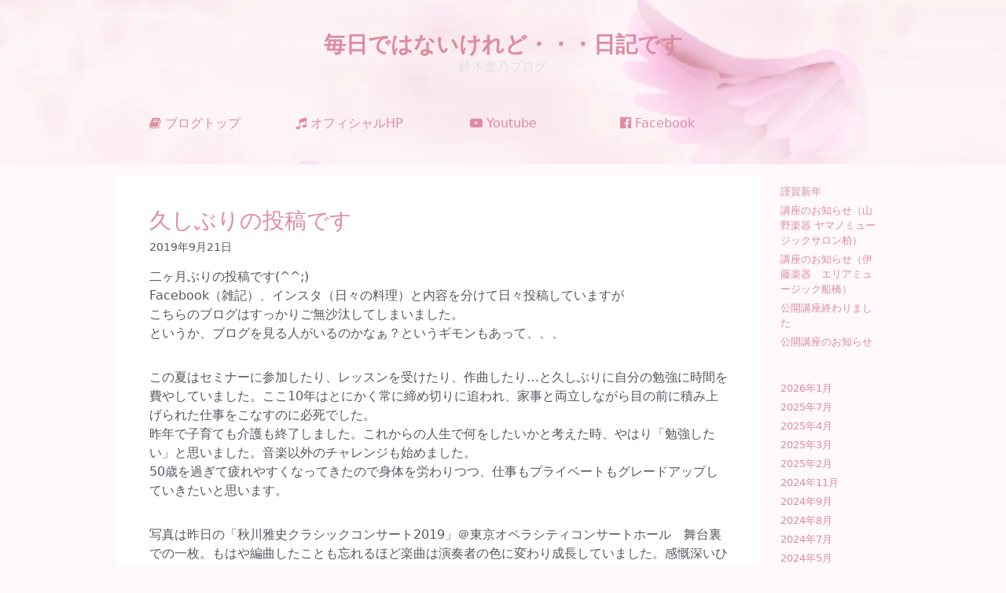

--- FILE ---
content_type: text/html; charset=UTF-8
request_url: https://blog.toyonosuzuki.jp/%E4%B9%85%E3%81%97%E3%81%B6%E3%82%8A%E3%81%AE%E6%8A%95%E7%A8%BF%E3%81%A7%E3%81%99/
body_size: 12155
content:
<!DOCTYPE html>
<html lang="ja">
<head>
	<meta charset="UTF-8">
	<title>久しぶりの投稿です | 毎日ではないけれど・・・日記です</title>
<meta name='robots' content='max-image-preview:large' />
	<style>img:is([sizes="auto" i], [sizes^="auto," i]) { contain-intrinsic-size: 3000px 1500px }</style>
	<meta name="viewport" content="width=device-width, initial-scale=1"><link rel="alternate" type="application/rss+xml" title="毎日ではないけれど・・・日記です &raquo; フィード" href="https://blog.toyonosuzuki.jp/feed/" />
<link rel="alternate" type="application/rss+xml" title="毎日ではないけれど・・・日記です &raquo; コメントフィード" href="https://blog.toyonosuzuki.jp/comments/feed/" />
<link rel="alternate" type="application/rss+xml" title="毎日ではないけれど・・・日記です &raquo; 久しぶりの投稿です のコメントのフィード" href="https://blog.toyonosuzuki.jp/%e4%b9%85%e3%81%97%e3%81%b6%e3%82%8a%e3%81%ae%e6%8a%95%e7%a8%bf%e3%81%a7%e3%81%99/feed/" />

<!-- SEO SIMPLE PACK 3.6.2 -->
<meta name="description" content="二ヶ月ぶりの投稿です(^^;) Facebook（雑記）、インスタ（日々の料理）と内容を分けて日々投稿していますが こちらのブログはすっかりご無沙汰してしまいました。 というか、ブログを見る人がいるのかなぁ？というギモンもあって、、、 この">
<link rel="canonical" href="https://blog.toyonosuzuki.jp/%e4%b9%85%e3%81%97%e3%81%b6%e3%82%8a%e3%81%ae%e6%8a%95%e7%a8%bf%e3%81%a7%e3%81%99/">
<meta property="og:locale" content="ja_JP">
<meta property="og:type" content="article">
<meta property="og:image" content="https://blog.toyonosuzuki.jp/wp-content/uploads/2022/08/toyonosuzuki.png">
<meta property="og:title" content="久しぶりの投稿です | 毎日ではないけれど・・・日記です">
<meta property="og:description" content="二ヶ月ぶりの投稿です(^^;) Facebook（雑記）、インスタ（日々の料理）と内容を分けて日々投稿していますが こちらのブログはすっかりご無沙汰してしまいました。 というか、ブログを見る人がいるのかなぁ？というギモンもあって、、、 この">
<meta property="og:url" content="https://blog.toyonosuzuki.jp/%e4%b9%85%e3%81%97%e3%81%b6%e3%82%8a%e3%81%ae%e6%8a%95%e7%a8%bf%e3%81%a7%e3%81%99/">
<meta property="og:site_name" content="毎日ではないけれど・・・日記です">
<meta name="twitter:card" content="summary_large_image">
<!-- Google Analytics (gtag.js) -->
<script async src="https://www.googletagmanager.com/gtag/js?id=G-BPG0SPEL6Y"></script>
<script>
	window.dataLayer = window.dataLayer || [];
	function gtag(){dataLayer.push(arguments);}
	gtag("js", new Date());
	gtag("config", "G-BPG0SPEL6Y");
</script>
	<!-- / SEO SIMPLE PACK -->

<script>
window._wpemojiSettings = {"baseUrl":"https:\/\/s.w.org\/images\/core\/emoji\/15.0.3\/72x72\/","ext":".png","svgUrl":"https:\/\/s.w.org\/images\/core\/emoji\/15.0.3\/svg\/","svgExt":".svg","source":{"concatemoji":"https:\/\/blog.toyonosuzuki.jp\/wp-includes\/js\/wp-emoji-release.min.js?ver=35fd04a7ebb31dcaacf9d57bdc6199f9"}};
/*! This file is auto-generated */
!function(i,n){var o,s,e;function c(e){try{var t={supportTests:e,timestamp:(new Date).valueOf()};sessionStorage.setItem(o,JSON.stringify(t))}catch(e){}}function p(e,t,n){e.clearRect(0,0,e.canvas.width,e.canvas.height),e.fillText(t,0,0);var t=new Uint32Array(e.getImageData(0,0,e.canvas.width,e.canvas.height).data),r=(e.clearRect(0,0,e.canvas.width,e.canvas.height),e.fillText(n,0,0),new Uint32Array(e.getImageData(0,0,e.canvas.width,e.canvas.height).data));return t.every(function(e,t){return e===r[t]})}function u(e,t,n){switch(t){case"flag":return n(e,"\ud83c\udff3\ufe0f\u200d\u26a7\ufe0f","\ud83c\udff3\ufe0f\u200b\u26a7\ufe0f")?!1:!n(e,"\ud83c\uddfa\ud83c\uddf3","\ud83c\uddfa\u200b\ud83c\uddf3")&&!n(e,"\ud83c\udff4\udb40\udc67\udb40\udc62\udb40\udc65\udb40\udc6e\udb40\udc67\udb40\udc7f","\ud83c\udff4\u200b\udb40\udc67\u200b\udb40\udc62\u200b\udb40\udc65\u200b\udb40\udc6e\u200b\udb40\udc67\u200b\udb40\udc7f");case"emoji":return!n(e,"\ud83d\udc26\u200d\u2b1b","\ud83d\udc26\u200b\u2b1b")}return!1}function f(e,t,n){var r="undefined"!=typeof WorkerGlobalScope&&self instanceof WorkerGlobalScope?new OffscreenCanvas(300,150):i.createElement("canvas"),a=r.getContext("2d",{willReadFrequently:!0}),o=(a.textBaseline="top",a.font="600 32px Arial",{});return e.forEach(function(e){o[e]=t(a,e,n)}),o}function t(e){var t=i.createElement("script");t.src=e,t.defer=!0,i.head.appendChild(t)}"undefined"!=typeof Promise&&(o="wpEmojiSettingsSupports",s=["flag","emoji"],n.supports={everything:!0,everythingExceptFlag:!0},e=new Promise(function(e){i.addEventListener("DOMContentLoaded",e,{once:!0})}),new Promise(function(t){var n=function(){try{var e=JSON.parse(sessionStorage.getItem(o));if("object"==typeof e&&"number"==typeof e.timestamp&&(new Date).valueOf()<e.timestamp+604800&&"object"==typeof e.supportTests)return e.supportTests}catch(e){}return null}();if(!n){if("undefined"!=typeof Worker&&"undefined"!=typeof OffscreenCanvas&&"undefined"!=typeof URL&&URL.createObjectURL&&"undefined"!=typeof Blob)try{var e="postMessage("+f.toString()+"("+[JSON.stringify(s),u.toString(),p.toString()].join(",")+"));",r=new Blob([e],{type:"text/javascript"}),a=new Worker(URL.createObjectURL(r),{name:"wpTestEmojiSupports"});return void(a.onmessage=function(e){c(n=e.data),a.terminate(),t(n)})}catch(e){}c(n=f(s,u,p))}t(n)}).then(function(e){for(var t in e)n.supports[t]=e[t],n.supports.everything=n.supports.everything&&n.supports[t],"flag"!==t&&(n.supports.everythingExceptFlag=n.supports.everythingExceptFlag&&n.supports[t]);n.supports.everythingExceptFlag=n.supports.everythingExceptFlag&&!n.supports.flag,n.DOMReady=!1,n.readyCallback=function(){n.DOMReady=!0}}).then(function(){return e}).then(function(){var e;n.supports.everything||(n.readyCallback(),(e=n.source||{}).concatemoji?t(e.concatemoji):e.wpemoji&&e.twemoji&&(t(e.twemoji),t(e.wpemoji)))}))}((window,document),window._wpemojiSettings);
</script>
<style id='wp-emoji-styles-inline-css'>

	img.wp-smiley, img.emoji {
		display: inline !important;
		border: none !important;
		box-shadow: none !important;
		height: 1em !important;
		width: 1em !important;
		margin: 0 0.07em !important;
		vertical-align: -0.1em !important;
		background: none !important;
		padding: 0 !important;
	}
</style>
<link rel='stylesheet' id='wp-block-library-css' href='https://blog.toyonosuzuki.jp/wp-includes/css/dist/block-library/style.min.css?ver=35fd04a7ebb31dcaacf9d57bdc6199f9' media='all' />
<style id='classic-theme-styles-inline-css'>
/*! This file is auto-generated */
.wp-block-button__link{color:#fff;background-color:#32373c;border-radius:9999px;box-shadow:none;text-decoration:none;padding:calc(.667em + 2px) calc(1.333em + 2px);font-size:1.125em}.wp-block-file__button{background:#32373c;color:#fff;text-decoration:none}
</style>
<style id='global-styles-inline-css'>
:root{--wp--preset--aspect-ratio--square: 1;--wp--preset--aspect-ratio--4-3: 4/3;--wp--preset--aspect-ratio--3-4: 3/4;--wp--preset--aspect-ratio--3-2: 3/2;--wp--preset--aspect-ratio--2-3: 2/3;--wp--preset--aspect-ratio--16-9: 16/9;--wp--preset--aspect-ratio--9-16: 9/16;--wp--preset--color--black: #000000;--wp--preset--color--cyan-bluish-gray: #abb8c3;--wp--preset--color--white: #ffffff;--wp--preset--color--pale-pink: #f78da7;--wp--preset--color--vivid-red: #cf2e2e;--wp--preset--color--luminous-vivid-orange: #ff6900;--wp--preset--color--luminous-vivid-amber: #fcb900;--wp--preset--color--light-green-cyan: #7bdcb5;--wp--preset--color--vivid-green-cyan: #00d084;--wp--preset--color--pale-cyan-blue: #8ed1fc;--wp--preset--color--vivid-cyan-blue: #0693e3;--wp--preset--color--vivid-purple: #9b51e0;--wp--preset--color--contrast: var(--contrast);--wp--preset--color--contrast-2: var(--contrast-2);--wp--preset--color--contrast-3: var(--contrast-3);--wp--preset--color--base: var(--base);--wp--preset--color--base-2: var(--base-2);--wp--preset--color--base-3: var(--base-3);--wp--preset--color--accent: var(--accent);--wp--preset--gradient--vivid-cyan-blue-to-vivid-purple: linear-gradient(135deg,rgba(6,147,227,1) 0%,rgb(155,81,224) 100%);--wp--preset--gradient--light-green-cyan-to-vivid-green-cyan: linear-gradient(135deg,rgb(122,220,180) 0%,rgb(0,208,130) 100%);--wp--preset--gradient--luminous-vivid-amber-to-luminous-vivid-orange: linear-gradient(135deg,rgba(252,185,0,1) 0%,rgba(255,105,0,1) 100%);--wp--preset--gradient--luminous-vivid-orange-to-vivid-red: linear-gradient(135deg,rgba(255,105,0,1) 0%,rgb(207,46,46) 100%);--wp--preset--gradient--very-light-gray-to-cyan-bluish-gray: linear-gradient(135deg,rgb(238,238,238) 0%,rgb(169,184,195) 100%);--wp--preset--gradient--cool-to-warm-spectrum: linear-gradient(135deg,rgb(74,234,220) 0%,rgb(151,120,209) 20%,rgb(207,42,186) 40%,rgb(238,44,130) 60%,rgb(251,105,98) 80%,rgb(254,248,76) 100%);--wp--preset--gradient--blush-light-purple: linear-gradient(135deg,rgb(255,206,236) 0%,rgb(152,150,240) 100%);--wp--preset--gradient--blush-bordeaux: linear-gradient(135deg,rgb(254,205,165) 0%,rgb(254,45,45) 50%,rgb(107,0,62) 100%);--wp--preset--gradient--luminous-dusk: linear-gradient(135deg,rgb(255,203,112) 0%,rgb(199,81,192) 50%,rgb(65,88,208) 100%);--wp--preset--gradient--pale-ocean: linear-gradient(135deg,rgb(255,245,203) 0%,rgb(182,227,212) 50%,rgb(51,167,181) 100%);--wp--preset--gradient--electric-grass: linear-gradient(135deg,rgb(202,248,128) 0%,rgb(113,206,126) 100%);--wp--preset--gradient--midnight: linear-gradient(135deg,rgb(2,3,129) 0%,rgb(40,116,252) 100%);--wp--preset--font-size--small: 13px;--wp--preset--font-size--medium: 20px;--wp--preset--font-size--large: 36px;--wp--preset--font-size--x-large: 42px;--wp--preset--spacing--20: 0.44rem;--wp--preset--spacing--30: 0.67rem;--wp--preset--spacing--40: 1rem;--wp--preset--spacing--50: 1.5rem;--wp--preset--spacing--60: 2.25rem;--wp--preset--spacing--70: 3.38rem;--wp--preset--spacing--80: 5.06rem;--wp--preset--shadow--natural: 6px 6px 9px rgba(0, 0, 0, 0.2);--wp--preset--shadow--deep: 12px 12px 50px rgba(0, 0, 0, 0.4);--wp--preset--shadow--sharp: 6px 6px 0px rgba(0, 0, 0, 0.2);--wp--preset--shadow--outlined: 6px 6px 0px -3px rgba(255, 255, 255, 1), 6px 6px rgba(0, 0, 0, 1);--wp--preset--shadow--crisp: 6px 6px 0px rgba(0, 0, 0, 1);}:where(.is-layout-flex){gap: 0.5em;}:where(.is-layout-grid){gap: 0.5em;}body .is-layout-flex{display: flex;}.is-layout-flex{flex-wrap: wrap;align-items: center;}.is-layout-flex > :is(*, div){margin: 0;}body .is-layout-grid{display: grid;}.is-layout-grid > :is(*, div){margin: 0;}:where(.wp-block-columns.is-layout-flex){gap: 2em;}:where(.wp-block-columns.is-layout-grid){gap: 2em;}:where(.wp-block-post-template.is-layout-flex){gap: 1.25em;}:where(.wp-block-post-template.is-layout-grid){gap: 1.25em;}.has-black-color{color: var(--wp--preset--color--black) !important;}.has-cyan-bluish-gray-color{color: var(--wp--preset--color--cyan-bluish-gray) !important;}.has-white-color{color: var(--wp--preset--color--white) !important;}.has-pale-pink-color{color: var(--wp--preset--color--pale-pink) !important;}.has-vivid-red-color{color: var(--wp--preset--color--vivid-red) !important;}.has-luminous-vivid-orange-color{color: var(--wp--preset--color--luminous-vivid-orange) !important;}.has-luminous-vivid-amber-color{color: var(--wp--preset--color--luminous-vivid-amber) !important;}.has-light-green-cyan-color{color: var(--wp--preset--color--light-green-cyan) !important;}.has-vivid-green-cyan-color{color: var(--wp--preset--color--vivid-green-cyan) !important;}.has-pale-cyan-blue-color{color: var(--wp--preset--color--pale-cyan-blue) !important;}.has-vivid-cyan-blue-color{color: var(--wp--preset--color--vivid-cyan-blue) !important;}.has-vivid-purple-color{color: var(--wp--preset--color--vivid-purple) !important;}.has-black-background-color{background-color: var(--wp--preset--color--black) !important;}.has-cyan-bluish-gray-background-color{background-color: var(--wp--preset--color--cyan-bluish-gray) !important;}.has-white-background-color{background-color: var(--wp--preset--color--white) !important;}.has-pale-pink-background-color{background-color: var(--wp--preset--color--pale-pink) !important;}.has-vivid-red-background-color{background-color: var(--wp--preset--color--vivid-red) !important;}.has-luminous-vivid-orange-background-color{background-color: var(--wp--preset--color--luminous-vivid-orange) !important;}.has-luminous-vivid-amber-background-color{background-color: var(--wp--preset--color--luminous-vivid-amber) !important;}.has-light-green-cyan-background-color{background-color: var(--wp--preset--color--light-green-cyan) !important;}.has-vivid-green-cyan-background-color{background-color: var(--wp--preset--color--vivid-green-cyan) !important;}.has-pale-cyan-blue-background-color{background-color: var(--wp--preset--color--pale-cyan-blue) !important;}.has-vivid-cyan-blue-background-color{background-color: var(--wp--preset--color--vivid-cyan-blue) !important;}.has-vivid-purple-background-color{background-color: var(--wp--preset--color--vivid-purple) !important;}.has-black-border-color{border-color: var(--wp--preset--color--black) !important;}.has-cyan-bluish-gray-border-color{border-color: var(--wp--preset--color--cyan-bluish-gray) !important;}.has-white-border-color{border-color: var(--wp--preset--color--white) !important;}.has-pale-pink-border-color{border-color: var(--wp--preset--color--pale-pink) !important;}.has-vivid-red-border-color{border-color: var(--wp--preset--color--vivid-red) !important;}.has-luminous-vivid-orange-border-color{border-color: var(--wp--preset--color--luminous-vivid-orange) !important;}.has-luminous-vivid-amber-border-color{border-color: var(--wp--preset--color--luminous-vivid-amber) !important;}.has-light-green-cyan-border-color{border-color: var(--wp--preset--color--light-green-cyan) !important;}.has-vivid-green-cyan-border-color{border-color: var(--wp--preset--color--vivid-green-cyan) !important;}.has-pale-cyan-blue-border-color{border-color: var(--wp--preset--color--pale-cyan-blue) !important;}.has-vivid-cyan-blue-border-color{border-color: var(--wp--preset--color--vivid-cyan-blue) !important;}.has-vivid-purple-border-color{border-color: var(--wp--preset--color--vivid-purple) !important;}.has-vivid-cyan-blue-to-vivid-purple-gradient-background{background: var(--wp--preset--gradient--vivid-cyan-blue-to-vivid-purple) !important;}.has-light-green-cyan-to-vivid-green-cyan-gradient-background{background: var(--wp--preset--gradient--light-green-cyan-to-vivid-green-cyan) !important;}.has-luminous-vivid-amber-to-luminous-vivid-orange-gradient-background{background: var(--wp--preset--gradient--luminous-vivid-amber-to-luminous-vivid-orange) !important;}.has-luminous-vivid-orange-to-vivid-red-gradient-background{background: var(--wp--preset--gradient--luminous-vivid-orange-to-vivid-red) !important;}.has-very-light-gray-to-cyan-bluish-gray-gradient-background{background: var(--wp--preset--gradient--very-light-gray-to-cyan-bluish-gray) !important;}.has-cool-to-warm-spectrum-gradient-background{background: var(--wp--preset--gradient--cool-to-warm-spectrum) !important;}.has-blush-light-purple-gradient-background{background: var(--wp--preset--gradient--blush-light-purple) !important;}.has-blush-bordeaux-gradient-background{background: var(--wp--preset--gradient--blush-bordeaux) !important;}.has-luminous-dusk-gradient-background{background: var(--wp--preset--gradient--luminous-dusk) !important;}.has-pale-ocean-gradient-background{background: var(--wp--preset--gradient--pale-ocean) !important;}.has-electric-grass-gradient-background{background: var(--wp--preset--gradient--electric-grass) !important;}.has-midnight-gradient-background{background: var(--wp--preset--gradient--midnight) !important;}.has-small-font-size{font-size: var(--wp--preset--font-size--small) !important;}.has-medium-font-size{font-size: var(--wp--preset--font-size--medium) !important;}.has-large-font-size{font-size: var(--wp--preset--font-size--large) !important;}.has-x-large-font-size{font-size: var(--wp--preset--font-size--x-large) !important;}
:where(.wp-block-post-template.is-layout-flex){gap: 1.25em;}:where(.wp-block-post-template.is-layout-grid){gap: 1.25em;}
:where(.wp-block-columns.is-layout-flex){gap: 2em;}:where(.wp-block-columns.is-layout-grid){gap: 2em;}
:root :where(.wp-block-pullquote){font-size: 1.5em;line-height: 1.6;}
</style>
<link rel='stylesheet' id='generate-style-grid-css' href='https://blog.toyonosuzuki.jp/wp-content/themes/generatepress/assets/css/unsemantic-grid.min.css?ver=3.5.1' media='all' />
<link rel='stylesheet' id='generate-style-css' href='https://blog.toyonosuzuki.jp/wp-content/themes/generatepress/assets/css/style.min.css?ver=3.5.1' media='all' />
<style id='generate-style-inline-css'>
body{background-color:#fff9fb;color:var(--contrast-2);}a{color:#dd8ba1;}a:hover, a:focus, a:active{color:#db2354;}body .grid-container{max-width:980px;}.wp-block-group__inner-container{max-width:980px;margin-left:auto;margin-right:auto;}.generate-back-to-top{font-size:20px;border-radius:3px;position:fixed;bottom:30px;right:30px;line-height:40px;width:40px;text-align:center;z-index:10;transition:opacity 300ms ease-in-out;opacity:0.1;transform:translateY(1000px);}.generate-back-to-top__show{opacity:1;transform:translateY(0);}:root{--contrast:#222222;--contrast-2:#575760;--contrast-3:#b2b2be;--base:#f0f0f0;--base-2:#f7f8f9;--base-3:#ffffff;--accent:#1e73be;}:root .has-contrast-color{color:var(--contrast);}:root .has-contrast-background-color{background-color:var(--contrast);}:root .has-contrast-2-color{color:var(--contrast-2);}:root .has-contrast-2-background-color{background-color:var(--contrast-2);}:root .has-contrast-3-color{color:var(--contrast-3);}:root .has-contrast-3-background-color{background-color:var(--contrast-3);}:root .has-base-color{color:var(--base);}:root .has-base-background-color{background-color:var(--base);}:root .has-base-2-color{color:var(--base-2);}:root .has-base-2-background-color{background-color:var(--base-2);}:root .has-base-3-color{color:var(--base-3);}:root .has-base-3-background-color{background-color:var(--base-3);}:root .has-accent-color{color:var(--accent);}:root .has-accent-background-color{background-color:var(--accent);}body, button, input, select, textarea{font-family:-apple-system, system-ui, BlinkMacSystemFont, "Segoe UI", Helvetica, Arial, sans-serif, "Apple Color Emoji", "Segoe UI Emoji", "Segoe UI Symbol";font-size:16px;}body{line-height:1.5;}p{margin-bottom:2em;}.entry-content > [class*="wp-block-"]:not(:last-child):not(.wp-block-heading){margin-bottom:2em;}.main-title{font-size:28px;}.site-description{font-size:16px;}.main-navigation a, .menu-toggle{font-size:12px;}.main-navigation .main-nav ul ul li a{font-size:11px;}.widget-title{font-size:16px;margin-bottom:12px;}.sidebar .widget, .footer-widgets .widget{font-size:13px;}button:not(.menu-toggle),html input[type="button"],input[type="reset"],input[type="submit"],.button,.wp-block-button .wp-block-button__link{font-size:14px;}h1{font-weight:300;font-size:28px;}h2{font-weight:300;font-size:22px;line-height:2em;}h3{font-size:18px;line-height:2em;}h4{font-size:inherit;}h5{font-size:inherit;}.site-info{font-size:12px;}@media (max-width:768px){.main-title{font-size:30px;}h1{font-size:30px;}h2{font-size:25px;}}.top-bar{background-color:#636363;color:#ffffff;}.top-bar a{color:#ffffff;}.top-bar a:hover{color:#303030;}.site-header{background-color:rgba(244,161,187,0.4);color:#ffffff;}.site-header a{color:#dd8ba1;}.site-header a:hover{color:#ffffff;}.main-title a,.main-title a:hover{color:#dd8ba1;}.site-description{color:#e0e0e0;}.main-navigation,.main-navigation ul ul{background-color:#ffffff;}.main-navigation .main-nav ul li a, .main-navigation .menu-toggle, .main-navigation .menu-bar-items{color:#db2354;}.main-navigation .main-nav ul li:not([class*="current-menu-"]):hover > a, .main-navigation .main-nav ul li:not([class*="current-menu-"]):focus > a, .main-navigation .main-nav ul li.sfHover:not([class*="current-menu-"]) > a, .main-navigation .menu-bar-item:hover > a, .main-navigation .menu-bar-item.sfHover > a{color:#db4a71;background-color:#ffffff;}button.menu-toggle:hover,button.menu-toggle:focus,.main-navigation .mobile-bar-items a,.main-navigation .mobile-bar-items a:hover,.main-navigation .mobile-bar-items a:focus{color:#db2354;}.main-navigation .main-nav ul li[class*="current-menu-"] > a{color:#db2354;background-color:#ffffff;}.navigation-search input[type="search"],.navigation-search input[type="search"]:active, .navigation-search input[type="search"]:focus, .main-navigation .main-nav ul li.search-item.active > a, .main-navigation .menu-bar-items .search-item.active > a{color:#db4a71;background-color:#ffffff;}.main-navigation ul ul{background-color:#3f3f3f;}.main-navigation .main-nav ul ul li a{color:#ffffff;}.main-navigation .main-nav ul ul li:not([class*="current-menu-"]):hover > a,.main-navigation .main-nav ul ul li:not([class*="current-menu-"]):focus > a, .main-navigation .main-nav ul ul li.sfHover:not([class*="current-menu-"]) > a{color:#ffffff;background-color:#4f4f4f;}.main-navigation .main-nav ul ul li[class*="current-menu-"] > a{color:#ffffff;background-color:#4f4f4f;}.separate-containers .inside-article, .separate-containers .comments-area, .separate-containers .page-header, .one-container .container, .separate-containers .paging-navigation, .inside-page-header{background-color:#ffffff;}.entry-header h1,.page-header h1{color:#dd8ba1;}.entry-meta{color:#595959;}.entry-meta a{color:#595959;}.entry-meta a:hover{color:#db5175;}h1{color:#dd8ba1;}h2{color:#dd8ba1;}h3{color:#dd8ba1;}.sidebar .widget .widget-title{color:#dd8ba1;}.footer-widgets{background-color:#ffffff;}.footer-widgets .widget-title{color:#000000;}.site-info{color:#ffffff;background-color:#dd8ba1;}.site-info a{color:#ffffff;}.site-info a:hover{color:#db7892;}.footer-bar .widget_nav_menu .current-menu-item a{color:#db7892;}input[type="text"],input[type="email"],input[type="url"],input[type="password"],input[type="search"],input[type="tel"],input[type="number"],textarea,select{color:#666666;background-color:#fafafa;border-color:#cccccc;}input[type="text"]:focus,input[type="email"]:focus,input[type="url"]:focus,input[type="password"]:focus,input[type="search"]:focus,input[type="tel"]:focus,input[type="number"]:focus,textarea:focus,select:focus{color:#666666;background-color:#ffffff;border-color:#bfbfbf;}button,html input[type="button"],input[type="reset"],input[type="submit"],a.button,a.wp-block-button__link:not(.has-background){color:#ffffff;background-color:#db2354;}button:hover,html input[type="button"]:hover,input[type="reset"]:hover,input[type="submit"]:hover,a.button:hover,button:focus,html input[type="button"]:focus,input[type="reset"]:focus,input[type="submit"]:focus,a.button:focus,a.wp-block-button__link:not(.has-background):active,a.wp-block-button__link:not(.has-background):focus,a.wp-block-button__link:not(.has-background):hover{color:#ffffff;background-color:#db6484;}a.generate-back-to-top{background-color:rgba( 0,0,0,0.4 );color:#ffffff;}a.generate-back-to-top:hover,a.generate-back-to-top:focus{background-color:rgba( 0,0,0,0.6 );color:#ffffff;}:root{--gp-search-modal-bg-color:var(--base-3);--gp-search-modal-text-color:var(--contrast);--gp-search-modal-overlay-bg-color:rgba(0,0,0,0.2);}@media (max-width: 768px){.main-navigation .menu-bar-item:hover > a, .main-navigation .menu-bar-item.sfHover > a{background:none;color:#db2354;}}.inside-top-bar{padding:10px;}.inside-header{padding:40px;}.site-main .wp-block-group__inner-container{padding:40px;}.entry-content .alignwide, body:not(.no-sidebar) .entry-content .alignfull{margin-left:-40px;width:calc(100% + 80px);max-width:calc(100% + 80px);}.separate-containers .widget, .separate-containers .site-main > *, .separate-containers .page-header, .widget-area .main-navigation{margin-bottom:15px;}.separate-containers .site-main{margin:15px;}.both-right.separate-containers .inside-left-sidebar{margin-right:7px;}.both-right.separate-containers .inside-right-sidebar{margin-left:7px;}.both-left.separate-containers .inside-left-sidebar{margin-right:7px;}.both-left.separate-containers .inside-right-sidebar{margin-left:7px;}.separate-containers .page-header-image, .separate-containers .page-header-contained, .separate-containers .page-header-image-single, .separate-containers .page-header-content-single{margin-top:15px;}.separate-containers .inside-right-sidebar, .separate-containers .inside-left-sidebar{margin-top:15px;margin-bottom:15px;}.rtl .menu-item-has-children .dropdown-menu-toggle{padding-left:20px;}.rtl .main-navigation .main-nav ul li.menu-item-has-children > a{padding-right:20px;}.widget-area .widget{padding:10px;}.site-info{padding:20px;}@media (max-width:768px){.separate-containers .inside-article, .separate-containers .comments-area, .separate-containers .page-header, .separate-containers .paging-navigation, .one-container .site-content, .inside-page-header{padding:30px;}.site-main .wp-block-group__inner-container{padding:30px;}.site-info{padding-right:10px;padding-left:10px;}.entry-content .alignwide, body:not(.no-sidebar) .entry-content .alignfull{margin-left:-30px;width:calc(100% + 60px);max-width:calc(100% + 60px);}}@media (max-width: 768px){.main-navigation .menu-toggle,.main-navigation .mobile-bar-items,.sidebar-nav-mobile:not(#sticky-placeholder){display:block;}.main-navigation ul,.gen-sidebar-nav{display:none;}[class*="nav-float-"] .site-header .inside-header > *{float:none;clear:both;}}
.site-header{background-image:url('https://blog.toyonosuzuki.jp/wp-content/uploads/2018/01/header_bgimg.png');background-size:cover;background-attachment:inherit;}
.post-image:not(:first-child), .page-content:not(:first-child), .entry-content:not(:first-child), .entry-summary:not(:first-child), footer.entry-meta{margin-top:1em;}.post-image-above-header .inside-article div.featured-image, .post-image-above-header .inside-article div.post-image{margin-bottom:1em;}
</style>
<link rel='stylesheet' id='generate-mobile-style-css' href='https://blog.toyonosuzuki.jp/wp-content/themes/generatepress/assets/css/mobile.min.css?ver=3.5.1' media='all' />
<link rel='stylesheet' id='generate-font-icons-css' href='https://blog.toyonosuzuki.jp/wp-content/themes/generatepress/assets/css/components/font-icons.min.css?ver=3.5.1' media='all' />
<link rel='stylesheet' id='font-awesome-css' href='https://blog.toyonosuzuki.jp/wp-content/themes/generatepress/assets/css/components/font-awesome.min.css?ver=4.7' media='all' />
<link rel="https://api.w.org/" href="https://blog.toyonosuzuki.jp/wp-json/" /><link rel="alternate" title="JSON" type="application/json" href="https://blog.toyonosuzuki.jp/wp-json/wp/v2/posts/1953" /><link rel="alternate" title="oEmbed (JSON)" type="application/json+oembed" href="https://blog.toyonosuzuki.jp/wp-json/oembed/1.0/embed?url=https%3A%2F%2Fblog.toyonosuzuki.jp%2F%25e4%25b9%2585%25e3%2581%2597%25e3%2581%25b6%25e3%2582%258a%25e3%2581%25ae%25e6%258a%2595%25e7%25a8%25bf%25e3%2581%25a7%25e3%2581%2599%2F" />
<link rel="alternate" title="oEmbed (XML)" type="text/xml+oembed" href="https://blog.toyonosuzuki.jp/wp-json/oembed/1.0/embed?url=https%3A%2F%2Fblog.toyonosuzuki.jp%2F%25e4%25b9%2585%25e3%2581%2597%25e3%2581%25b6%25e3%2582%258a%25e3%2581%25ae%25e6%258a%2595%25e7%25a8%25bf%25e3%2581%25a7%25e3%2581%2599%2F&#038;format=xml" />
<link rel="pingback" href="https://blog.toyonosuzuki.jp/xmlrpc.php">
<link rel="icon" href="https://blog.toyonosuzuki.jp/wp-content/uploads/2018/01/cropped-blog_icon-32x32.png" sizes="32x32" />
<link rel="icon" href="https://blog.toyonosuzuki.jp/wp-content/uploads/2018/01/cropped-blog_icon-192x192.png" sizes="192x192" />
<link rel="apple-touch-icon" href="https://blog.toyonosuzuki.jp/wp-content/uploads/2018/01/cropped-blog_icon-180x180.png" />
<meta name="msapplication-TileImage" content="https://blog.toyonosuzuki.jp/wp-content/uploads/2018/01/cropped-blog_icon-270x270.png" />
		<style id="wp-custom-css">
			blockquote {
	font-size : 1em;
	background-color : #fcfcfc;
}		</style>
		</head>

<body data-rsssl=1 class="post-template-default single single-post postid-1953 single-format-standard wp-embed-responsive post-image-above-header post-image-aligned-center sticky-menu-fade right-sidebar nav-below-header separate-containers fluid-header active-footer-widgets-1 header-aligned-center dropdown-hover" itemtype="https://schema.org/Blog" itemscope>
	<a class="screen-reader-text skip-link" href="#content" title="コンテンツへスキップ">コンテンツへスキップ</a>		<header class="site-header" id="masthead" aria-label="サイト"  itemtype="https://schema.org/WPHeader" itemscope>
			<div class="inside-header grid-container grid-parent">
				<div class="site-branding">
						<p class="main-title" itemprop="headline">
					<a href="https://blog.toyonosuzuki.jp/" rel="home">毎日ではないけれど・・・日記です</a>
				</p>
						<p class="site-description" itemprop="description">鈴木豊乃ブログ</p>
					</div><br><br>
<div class="grid-20 tablet-grid-25 mobile-grid-50 first-column">
    <a href="https://blog.toyonosuzuki.jp"><i class="fa fa-book" aria-hidden="true"></i> ブログトップ</a>
</div>
<div class="grid-20 tablet-grid-25 mobile-grid-50 second-column">
    <a href="https://toyonosuzuki.jp" target="_blank"><i class="fa fa-music" aria-hidden="true"></i> オフィシャルHP</a> 
</div>
<div class="grid-20 tablet-grid-25 mobile-grid-50 third-column">
    <a href="https://www.youtube.com/channel/UCCM-vS-AcwnWvP-ixUq8Zew" target="_blank"><i class="fa fa-youtube-play" aria-hidden="true"></i> Youtube</a> 
</div>
<div class="grid-20 tablet-grid-25 mobile-grid-50 third-column">
    <a href="https://www.facebook.com/toyonosuzuki" target="_blank"><i class="fa fa-facebook-official" aria-hidden="true"></i> Facebook</a> 
</div>			</div>
		</header>
		
	<div class="site grid-container container hfeed grid-parent" id="page">
				<div class="site-content" id="content">
			
	<div class="content-area grid-parent mobile-grid-100 grid-85 tablet-grid-85" id="primary">
		<main class="site-main" id="main">
			
<article id="post-1953" class="post-1953 post type-post status-publish format-standard hentry category-diary" itemtype="https://schema.org/CreativeWork" itemscope>
	<div class="inside-article">
					<header class="entry-header">
				<h1 class="entry-title" itemprop="headline">久しぶりの投稿です</h1>		<div class="entry-meta">
			<span class="posted-on"><time class="entry-date published" datetime="2019-09-21T22:49:48+09:00" itemprop="datePublished">2019年9月21日</time></span> 		</div>
					</header>
			
		<div class="entry-content" itemprop="text">
			<p>二ヶ月ぶりの投稿です(^^;)<br />
Facebook（雑記）、インスタ（日々の料理）と内容を分けて日々投稿していますが<br />
こちらのブログはすっかりご無沙汰してしまいました。<br />
というか、ブログを見る人がいるのかなぁ？というギモンもあって、、、</p>
<p>この夏はセミナーに参加したり、レッスンを受けたり、作曲したり…と久しぶりに自分の勉強に時間を費やしていました。ここ10年はとにかく常に締め切りに追われ、家事と両立しながら目の前に積み上げられた仕事をこなすのに必死でした。<br />
昨年で子育ても介護も終了しました。これからの人生で何をしたいかと考えた時、やはり「勉強したい」と思いました。音楽以外のチャレンジも始めました。<br />
50歳を過ぎて疲れやすくなってきたので身体を労わりつつ、仕事もプライベートもグレードアップしていきたいと思います。</p>
<p>写真は昨日の「秋川雅史クラシックコンサート2019」＠東京オペラシティコンサートホール　舞台裏での一枚。もはや編曲したことも忘れるほど楽曲は演奏者の色に変わり成長していました。感慨深いひととき。<br />
<img fetchpriority="high" decoding="async" src="https://blog.toyonosuzuki.jp/wp-content/uploads/2019/09/37e3808047553cedb34daa9b1d7ab2a3.jpg" alt="" width="480" height="360" class="alignnone size-full wp-image-1954" srcset="https://blog.toyonosuzuki.jp/wp-content/uploads/2019/09/37e3808047553cedb34daa9b1d7ab2a3.jpg 960w, https://blog.toyonosuzuki.jp/wp-content/uploads/2019/09/37e3808047553cedb34daa9b1d7ab2a3-300x225.jpg 300w, https://blog.toyonosuzuki.jp/wp-content/uploads/2019/09/37e3808047553cedb34daa9b1d7ab2a3-768x576.jpg 768w" sizes="(max-width: 480px) 100vw, 480px" /></p>
		</div>

				<footer class="entry-meta" aria-label="エントリーメタ">
					<nav id="nav-below" class="post-navigation" aria-label="投稿">
			<div class="nav-previous"><span class="prev"><a href="https://blog.toyonosuzuki.jp/%e5%8b%95%e7%94%bb%e3%81%8c%e3%82%a2%e3%83%83%e3%83%97%e3%81%95%e3%82%8c%e3%81%be%e3%81%97%e3%81%9f/" rel="prev">動画がアップされました</a></span></div><div class="nav-next"><span class="next"><a href="https://blog.toyonosuzuki.jp/%e3%80%8c%e3%81%99%e3%81%b9%e3%81%a6%e3%81%ae%e3%81%84%e3%81%ae%e3%81%a1%e3%81%ab%e3%80%8d/" rel="next">「すべてのいのちに」</a></span></div>		</nav>
				</footer>
			</div>
</article>

			<div class="comments-area">
				<div id="comments">

		<div id="respond" class="comment-respond">
		<h3 id="reply-title" class="comment-reply-title">コメントする <small><a rel="nofollow" id="cancel-comment-reply-link" href="/%E4%B9%85%E3%81%97%E3%81%B6%E3%82%8A%E3%81%AE%E6%8A%95%E7%A8%BF%E3%81%A7%E3%81%99/#respond" style="display:none;">コメントをキャンセル</a></small></h3><form action="https://blog.toyonosuzuki.jp/wp-comments-post.php" method="post" id="commentform" class="comment-form" novalidate><p class="comment-form-comment"><label for="comment" class="screen-reader-text">コメント</label><textarea id="comment" name="comment" cols="45" rows="8" required></textarea></p>
			<label for="mt8_secret_comments">
				<input name="mt8_secret_comments" id="mt8_secret_comments" type="checkbox" value="1" >
				管理者だけに表示
			</label>
			<label for="author" class="screen-reader-text">名前</label><input placeholder="名前 *" id="author" name="author" type="text" value="" size="30" required />
<label for="email" class="screen-reader-text">メール</label><input placeholder="メール *" id="email" name="email" type="email" value="" size="30" required />
<label for="url" class="screen-reader-text">サイト</label><input placeholder="サイト" id="url" name="url" type="url" value="" size="30" />
<p class="form-submit"><input name="submit" type="submit" id="submit" class="submit" value="コメントを送信" /> <input type='hidden' name='comment_post_ID' value='1953' id='comment_post_ID' />
<input type='hidden' name='comment_parent' id='comment_parent' value='0' />
</p><p style="display: none;"><input type="hidden" id="akismet_comment_nonce" name="akismet_comment_nonce" value="35ecd345a9" /></p><p style="display: none !important;" class="akismet-fields-container" data-prefix="ak_"><label>&#916;<textarea name="ak_hp_textarea" cols="45" rows="8" maxlength="100"></textarea></label><input type="hidden" id="ak_js_1" name="ak_js" value="237"/><script>document.getElementById( "ak_js_1" ).setAttribute( "value", ( new Date() ).getTime() );</script></p></form>	</div><!-- #respond -->
	
</div><!-- #comments -->
			</div>

					</main>
	</div>

	<div class="widget-area sidebar is-right-sidebar grid-15 tablet-grid-15 grid-parent" id="right-sidebar">
	<div class="inside-right-sidebar">
		<aside id="block-3" class="widget inner-padding widget_block widget_recent_entries"><ul class="wp-block-latest-posts__list wp-block-latest-posts"><li><a class="wp-block-latest-posts__post-title" href="https://blog.toyonosuzuki.jp/%e8%ac%b9%e8%b3%80%e6%96%b0%e5%b9%b4/">謹賀新年</a></li>
<li><a class="wp-block-latest-posts__post-title" href="https://blog.toyonosuzuki.jp/%e8%ac%9b%e5%ba%a7%e3%81%ae%e3%81%8a%e7%9f%a5%e3%82%89%e3%81%9b%ef%bc%88%e5%b1%b1%e9%87%8e%e6%a5%bd%e5%99%a8-%e3%83%a4%e3%83%9e%e3%83%8e%e3%83%9f%e3%83%a5%e3%83%bc%e3%82%b8%e3%83%83%e3%82%af%e3%82%b5/">講座のお知らせ（山野楽器 ヤマノミュージックサロン柏）</a></li>
<li><a class="wp-block-latest-posts__post-title" href="https://blog.toyonosuzuki.jp/%e8%ac%9b%e5%ba%a7%e3%81%ae%e3%81%8a%e7%9f%a5%e3%82%89%e3%81%9b-3/">講座のお知らせ（伊藤楽器　エリアミュージック船橋）</a></li>
<li><a class="wp-block-latest-posts__post-title" href="https://blog.toyonosuzuki.jp/%e5%85%ac%e9%96%8b%e8%ac%9b%e5%ba%a7%e7%b5%82%e3%82%8f%e3%82%8a%e3%81%be%e3%81%97%e3%81%9f/">公開講座終わりました</a></li>
<li><a class="wp-block-latest-posts__post-title" href="https://blog.toyonosuzuki.jp/%e5%85%ac%e9%96%8b%e8%ac%9b%e5%ba%a7%e3%81%ae%e3%81%8a%e7%9f%a5%e3%82%89%e3%81%9b-2/">公開講座のお知らせ</a></li>
</ul></aside><aside id="block-6" class="widget inner-padding widget_block widget_archive"><ul class="wp-block-archives-list wp-block-archives">	<li><a href='https://blog.toyonosuzuki.jp/2026/01/'>2026年1月</a></li>
	<li><a href='https://blog.toyonosuzuki.jp/2025/07/'>2025年7月</a></li>
	<li><a href='https://blog.toyonosuzuki.jp/2025/04/'>2025年4月</a></li>
	<li><a href='https://blog.toyonosuzuki.jp/2025/03/'>2025年3月</a></li>
	<li><a href='https://blog.toyonosuzuki.jp/2025/02/'>2025年2月</a></li>
	<li><a href='https://blog.toyonosuzuki.jp/2024/11/'>2024年11月</a></li>
	<li><a href='https://blog.toyonosuzuki.jp/2024/09/'>2024年9月</a></li>
	<li><a href='https://blog.toyonosuzuki.jp/2024/08/'>2024年8月</a></li>
	<li><a href='https://blog.toyonosuzuki.jp/2024/07/'>2024年7月</a></li>
	<li><a href='https://blog.toyonosuzuki.jp/2024/05/'>2024年5月</a></li>
	<li><a href='https://blog.toyonosuzuki.jp/2024/03/'>2024年3月</a></li>
	<li><a href='https://blog.toyonosuzuki.jp/2024/01/'>2024年1月</a></li>
	<li><a href='https://blog.toyonosuzuki.jp/2023/11/'>2023年11月</a></li>
	<li><a href='https://blog.toyonosuzuki.jp/2023/06/'>2023年6月</a></li>
	<li><a href='https://blog.toyonosuzuki.jp/2023/04/'>2023年4月</a></li>
	<li><a href='https://blog.toyonosuzuki.jp/2023/03/'>2023年3月</a></li>
	<li><a href='https://blog.toyonosuzuki.jp/2023/01/'>2023年1月</a></li>
	<li><a href='https://blog.toyonosuzuki.jp/2022/11/'>2022年11月</a></li>
	<li><a href='https://blog.toyonosuzuki.jp/2022/09/'>2022年9月</a></li>
	<li><a href='https://blog.toyonosuzuki.jp/2022/07/'>2022年7月</a></li>
	<li><a href='https://blog.toyonosuzuki.jp/2022/06/'>2022年6月</a></li>
	<li><a href='https://blog.toyonosuzuki.jp/2022/05/'>2022年5月</a></li>
	<li><a href='https://blog.toyonosuzuki.jp/2022/03/'>2022年3月</a></li>
	<li><a href='https://blog.toyonosuzuki.jp/2022/01/'>2022年1月</a></li>
	<li><a href='https://blog.toyonosuzuki.jp/2021/12/'>2021年12月</a></li>
	<li><a href='https://blog.toyonosuzuki.jp/2021/10/'>2021年10月</a></li>
	<li><a href='https://blog.toyonosuzuki.jp/2021/09/'>2021年9月</a></li>
	<li><a href='https://blog.toyonosuzuki.jp/2021/06/'>2021年6月</a></li>
	<li><a href='https://blog.toyonosuzuki.jp/2021/05/'>2021年5月</a></li>
	<li><a href='https://blog.toyonosuzuki.jp/2021/03/'>2021年3月</a></li>
	<li><a href='https://blog.toyonosuzuki.jp/2021/02/'>2021年2月</a></li>
	<li><a href='https://blog.toyonosuzuki.jp/2021/01/'>2021年1月</a></li>
	<li><a href='https://blog.toyonosuzuki.jp/2020/02/'>2020年2月</a></li>
	<li><a href='https://blog.toyonosuzuki.jp/2019/12/'>2019年12月</a></li>
	<li><a href='https://blog.toyonosuzuki.jp/2019/10/'>2019年10月</a></li>
	<li><a href='https://blog.toyonosuzuki.jp/2019/09/'>2019年9月</a></li>
	<li><a href='https://blog.toyonosuzuki.jp/2019/07/'>2019年7月</a></li>
	<li><a href='https://blog.toyonosuzuki.jp/2019/06/'>2019年6月</a></li>
	<li><a href='https://blog.toyonosuzuki.jp/2019/04/'>2019年4月</a></li>
	<li><a href='https://blog.toyonosuzuki.jp/2019/03/'>2019年3月</a></li>
	<li><a href='https://blog.toyonosuzuki.jp/2019/01/'>2019年1月</a></li>
	<li><a href='https://blog.toyonosuzuki.jp/2018/12/'>2018年12月</a></li>
	<li><a href='https://blog.toyonosuzuki.jp/2018/11/'>2018年11月</a></li>
	<li><a href='https://blog.toyonosuzuki.jp/2018/10/'>2018年10月</a></li>
	<li><a href='https://blog.toyonosuzuki.jp/2018/09/'>2018年9月</a></li>
	<li><a href='https://blog.toyonosuzuki.jp/2018/08/'>2018年8月</a></li>
	<li><a href='https://blog.toyonosuzuki.jp/2018/07/'>2018年7月</a></li>
	<li><a href='https://blog.toyonosuzuki.jp/2018/05/'>2018年5月</a></li>
	<li><a href='https://blog.toyonosuzuki.jp/2018/04/'>2018年4月</a></li>
	<li><a href='https://blog.toyonosuzuki.jp/2018/03/'>2018年3月</a></li>
	<li><a href='https://blog.toyonosuzuki.jp/2018/02/'>2018年2月</a></li>
	<li><a href='https://blog.toyonosuzuki.jp/2018/01/'>2018年1月</a></li>
	<li><a href='https://blog.toyonosuzuki.jp/2017/12/'>2017年12月</a></li>
	<li><a href='https://blog.toyonosuzuki.jp/2017/11/'>2017年11月</a></li>
	<li><a href='https://blog.toyonosuzuki.jp/2017/10/'>2017年10月</a></li>
	<li><a href='https://blog.toyonosuzuki.jp/2017/09/'>2017年9月</a></li>
	<li><a href='https://blog.toyonosuzuki.jp/2017/08/'>2017年8月</a></li>
	<li><a href='https://blog.toyonosuzuki.jp/2017/07/'>2017年7月</a></li>
	<li><a href='https://blog.toyonosuzuki.jp/2017/06/'>2017年6月</a></li>
	<li><a href='https://blog.toyonosuzuki.jp/2017/05/'>2017年5月</a></li>
	<li><a href='https://blog.toyonosuzuki.jp/2017/04/'>2017年4月</a></li>
	<li><a href='https://blog.toyonosuzuki.jp/2017/03/'>2017年3月</a></li>
	<li><a href='https://blog.toyonosuzuki.jp/2017/02/'>2017年2月</a></li>
	<li><a href='https://blog.toyonosuzuki.jp/2017/01/'>2017年1月</a></li>
	<li><a href='https://blog.toyonosuzuki.jp/2016/12/'>2016年12月</a></li>
	<li><a href='https://blog.toyonosuzuki.jp/2016/11/'>2016年11月</a></li>
	<li><a href='https://blog.toyonosuzuki.jp/2016/10/'>2016年10月</a></li>
	<li><a href='https://blog.toyonosuzuki.jp/2016/09/'>2016年9月</a></li>
	<li><a href='https://blog.toyonosuzuki.jp/2016/08/'>2016年8月</a></li>
	<li><a href='https://blog.toyonosuzuki.jp/2016/07/'>2016年7月</a></li>
	<li><a href='https://blog.toyonosuzuki.jp/2016/06/'>2016年6月</a></li>
	<li><a href='https://blog.toyonosuzuki.jp/2016/05/'>2016年5月</a></li>
	<li><a href='https://blog.toyonosuzuki.jp/2016/04/'>2016年4月</a></li>
	<li><a href='https://blog.toyonosuzuki.jp/2016/03/'>2016年3月</a></li>
	<li><a href='https://blog.toyonosuzuki.jp/2016/02/'>2016年2月</a></li>
	<li><a href='https://blog.toyonosuzuki.jp/2016/01/'>2016年1月</a></li>
	<li><a href='https://blog.toyonosuzuki.jp/2015/12/'>2015年12月</a></li>
	<li><a href='https://blog.toyonosuzuki.jp/2015/11/'>2015年11月</a></li>
	<li><a href='https://blog.toyonosuzuki.jp/2015/10/'>2015年10月</a></li>
	<li><a href='https://blog.toyonosuzuki.jp/2015/09/'>2015年9月</a></li>
	<li><a href='https://blog.toyonosuzuki.jp/2015/08/'>2015年8月</a></li>
	<li><a href='https://blog.toyonosuzuki.jp/2015/07/'>2015年7月</a></li>
	<li><a href='https://blog.toyonosuzuki.jp/2015/06/'>2015年6月</a></li>
	<li><a href='https://blog.toyonosuzuki.jp/2015/05/'>2015年5月</a></li>
	<li><a href='https://blog.toyonosuzuki.jp/2015/04/'>2015年4月</a></li>
	<li><a href='https://blog.toyonosuzuki.jp/2015/03/'>2015年3月</a></li>
	<li><a href='https://blog.toyonosuzuki.jp/2015/02/'>2015年2月</a></li>
	<li><a href='https://blog.toyonosuzuki.jp/2015/01/'>2015年1月</a></li>
	<li><a href='https://blog.toyonosuzuki.jp/2014/12/'>2014年12月</a></li>
	<li><a href='https://blog.toyonosuzuki.jp/2014/11/'>2014年11月</a></li>
	<li><a href='https://blog.toyonosuzuki.jp/2014/10/'>2014年10月</a></li>
	<li><a href='https://blog.toyonosuzuki.jp/2014/09/'>2014年9月</a></li>
	<li><a href='https://blog.toyonosuzuki.jp/2014/08/'>2014年8月</a></li>
	<li><a href='https://blog.toyonosuzuki.jp/2014/07/'>2014年7月</a></li>
	<li><a href='https://blog.toyonosuzuki.jp/2014/06/'>2014年6月</a></li>
	<li><a href='https://blog.toyonosuzuki.jp/2014/05/'>2014年5月</a></li>
	<li><a href='https://blog.toyonosuzuki.jp/2014/04/'>2014年4月</a></li>
	<li><a href='https://blog.toyonosuzuki.jp/2014/03/'>2014年3月</a></li>
	<li><a href='https://blog.toyonosuzuki.jp/2014/02/'>2014年2月</a></li>
	<li><a href='https://blog.toyonosuzuki.jp/2014/01/'>2014年1月</a></li>
	<li><a href='https://blog.toyonosuzuki.jp/2013/12/'>2013年12月</a></li>
	<li><a href='https://blog.toyonosuzuki.jp/2013/11/'>2013年11月</a></li>
	<li><a href='https://blog.toyonosuzuki.jp/2013/10/'>2013年10月</a></li>
	<li><a href='https://blog.toyonosuzuki.jp/2013/09/'>2013年9月</a></li>
	<li><a href='https://blog.toyonosuzuki.jp/2013/08/'>2013年8月</a></li>
	<li><a href='https://blog.toyonosuzuki.jp/2013/07/'>2013年7月</a></li>
	<li><a href='https://blog.toyonosuzuki.jp/2013/06/'>2013年6月</a></li>
	<li><a href='https://blog.toyonosuzuki.jp/2013/05/'>2013年5月</a></li>
	<li><a href='https://blog.toyonosuzuki.jp/2013/04/'>2013年4月</a></li>
	<li><a href='https://blog.toyonosuzuki.jp/2013/03/'>2013年3月</a></li>
	<li><a href='https://blog.toyonosuzuki.jp/2013/02/'>2013年2月</a></li>
	<li><a href='https://blog.toyonosuzuki.jp/2013/01/'>2013年1月</a></li>
	<li><a href='https://blog.toyonosuzuki.jp/2012/12/'>2012年12月</a></li>
	<li><a href='https://blog.toyonosuzuki.jp/2012/11/'>2012年11月</a></li>
	<li><a href='https://blog.toyonosuzuki.jp/2012/10/'>2012年10月</a></li>
	<li><a href='https://blog.toyonosuzuki.jp/2012/09/'>2012年9月</a></li>
	<li><a href='https://blog.toyonosuzuki.jp/2012/08/'>2012年8月</a></li>
	<li><a href='https://blog.toyonosuzuki.jp/2012/07/'>2012年7月</a></li>
	<li><a href='https://blog.toyonosuzuki.jp/2012/06/'>2012年6月</a></li>
	<li><a href='https://blog.toyonosuzuki.jp/2012/05/'>2012年5月</a></li>
	<li><a href='https://blog.toyonosuzuki.jp/2012/04/'>2012年4月</a></li>
	<li><a href='https://blog.toyonosuzuki.jp/2012/03/'>2012年3月</a></li>
	<li><a href='https://blog.toyonosuzuki.jp/2012/02/'>2012年2月</a></li>
	<li><a href='https://blog.toyonosuzuki.jp/2012/01/'>2012年1月</a></li>
	<li><a href='https://blog.toyonosuzuki.jp/2011/12/'>2011年12月</a></li>
</ul></aside>	</div>
</div>

	</div>
</div>


<div class="site-footer">
				<div id="footer-widgets" class="site footer-widgets">
				<div class="footer-widgets-container grid-container grid-parent">
					<div class="inside-footer-widgets">
							<div class="footer-widget-1 grid-parent grid-100 tablet-grid-50 mobile-grid-100">
		<aside id="media_image-4" class="widget inner-padding widget_media_image"><a href="https://toyonosuzuki.jp"><img width="700" height="125" src="https://blog.toyonosuzuki.jp/wp-content/uploads/2018/01/toyonosuzuki_logo.png" class="image wp-image-4  attachment-full size-full" alt="" style="max-width: 100%; height: auto;" decoding="async" loading="lazy" srcset="https://blog.toyonosuzuki.jp/wp-content/uploads/2018/01/toyonosuzuki_logo.png 700w, https://blog.toyonosuzuki.jp/wp-content/uploads/2018/01/toyonosuzuki_logo-300x54.png 300w" sizes="auto, (max-width: 700px) 100vw, 700px" /></a></aside>	</div>
						</div>
				</div>
			</div>
					<footer class="site-info" aria-label="サイト"  itemtype="https://schema.org/WPFooter" itemscope>
			<div class="inside-site-info grid-container grid-parent">
								<div class="copyright-bar">
					&copy; 2026 <a href="https://toyonosuzuki.jp">鈴木豊乃</a>				</div>
			</div>
		</footer>
		</div>

<a title="ページ上部へ戻る" aria-label="ページ上部へ戻る" rel="nofollow" href="#" class="generate-back-to-top" data-scroll-speed="400" data-start-scroll="300" role="button">
					
				</a><script id="generate-a11y">!function(){"use strict";if("querySelector"in document&&"addEventListener"in window){var e=document.body;e.addEventListener("mousedown",function(){e.classList.add("using-mouse")}),e.addEventListener("keydown",function(){e.classList.remove("using-mouse")})}}();</script><!--[if lte IE 11]>
<script src="https://blog.toyonosuzuki.jp/wp-content/themes/generatepress/assets/js/classList.min.js?ver=3.5.1" id="generate-classlist-js"></script>
<![endif]-->
<script id="generate-back-to-top-js-extra">
var generatepressBackToTop = {"smooth":"1"};
</script>
<script src="https://blog.toyonosuzuki.jp/wp-content/themes/generatepress/assets/js/back-to-top.min.js?ver=3.5.1" id="generate-back-to-top-js"></script>
<script src="https://blog.toyonosuzuki.jp/wp-includes/js/comment-reply.min.js?ver=35fd04a7ebb31dcaacf9d57bdc6199f9" id="comment-reply-js" async data-wp-strategy="async"></script>
<script defer src="https://blog.toyonosuzuki.jp/wp-content/plugins/akismet/_inc/akismet-frontend.js?ver=1762971668" id="akismet-frontend-js"></script>

</body>
</html>

<!-- Cached by WP-Optimize - https://teamupdraft.com/wp-optimize/ - Last modified: 2026年1月17日 11:59 (Asia/Tokyo UTC:9) -->
